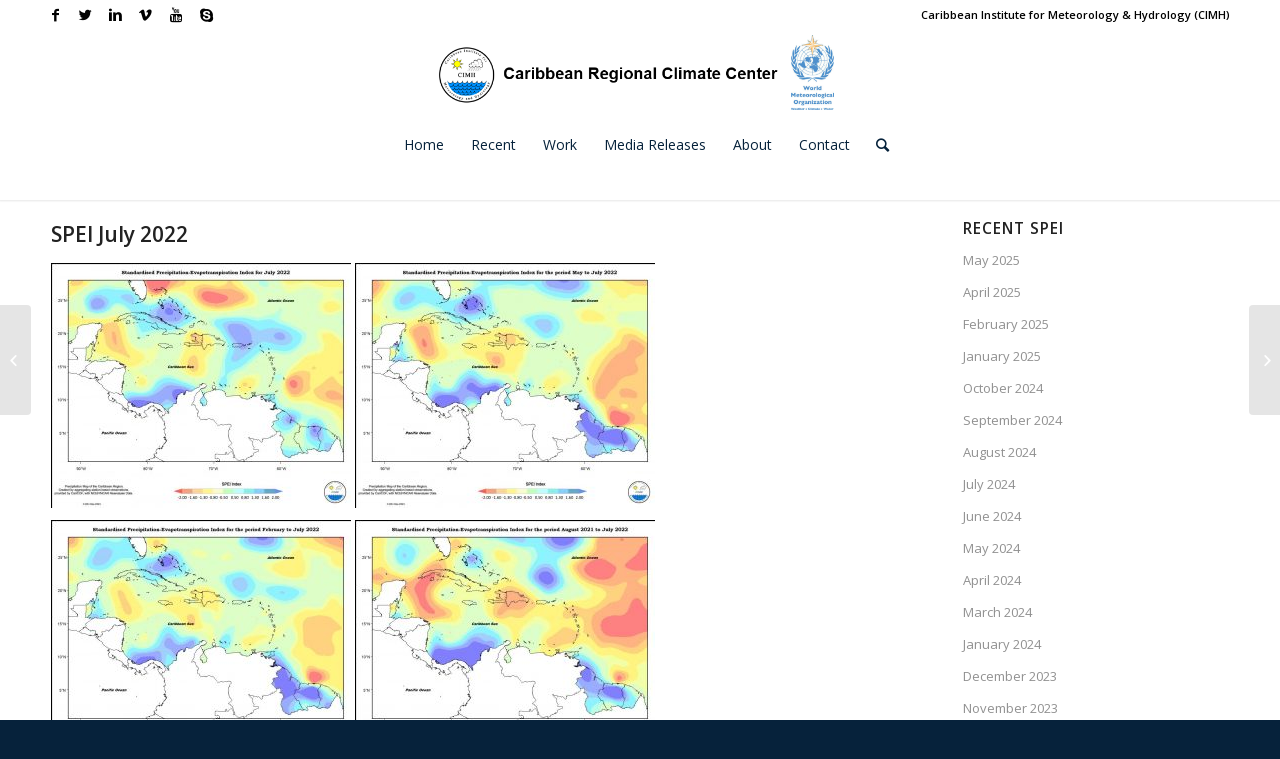

--- FILE ---
content_type: text/html; charset=UTF-8
request_url: https://rcc.cimh.edu.bb/spei-july-2022/
body_size: 15253
content:
<!DOCTYPE html>
<html lang="en-US" prefix="og: http://ogp.me/ns#" class="html_stretched responsive av-preloader-disabled av-default-lightbox  html_header_top html_logo_center html_bottom_nav_header html_menu_right html_slim html_header_sticky html_header_shrinking html_header_topbar_active html_mobile_menu_phone html_header_searchicon html_content_align_center html_header_unstick_top_disabled html_header_stretch_disabled html_minimal_header html_minimal_header_shadow html_av-submenu-hidden html_av-submenu-display-click html_av-overlay-side html_av-overlay-side-classic html_av-submenu-noclone html_entry_id_21732 av-no-preview html_text_menu_active ">
<head>
<meta charset="UTF-8" />


<!-- mobile setting -->
<meta name="viewport" content="width=device-width, initial-scale=1, maximum-scale=1">

<!-- Scripts/CSS and wp_head hook -->
<title>SPEI July 2022 &#8211; Caribbean Regional Climate Centre</title>

<!-- This site is optimized with the Yoast WordPress SEO Premium plugin v2.2.1 - https://yoast.com/wordpress/plugins/seo/ -->
<meta name="robots" content="noodp,noydir"/>
<link rel="canonical" href="https://rcc.cimh.edu.bb/spei-july-2022/" />
<meta property="og:locale" content="en_US" />
<meta property="og:type" content="article" />
<meta property="og:title" content="SPEI July 2022 | Caribbean Regional Climate Centre" />
<meta property="og:description" content="      Related" />
<meta property="og:url" content="https://rcc.cimh.edu.bb/spei-july-2022/" />
<meta property="og:site_name" content="Caribbean Regional Climate Centre" />
<meta property="article:publisher" content="https://www.facebook.com/CIMHbb/" />
<meta property="article:section" content="Climate Monitoring" />
<meta property="article:published_time" content="2023-03-29T17:52:29+00:00" />
<meta property="article:modified_time" content="2023-03-29T17:52:35+00:00" />
<meta property="og:updated_time" content="2023-03-29T17:52:35+00:00" />
<meta property="og:image" content="https://rcc.cimh.edu.bb/files/2023/03/SPEI_1_July2022-1month-300x245.jpg" />
<meta property="og:image" content="https://rcc.cimh.edu.bb/files/2023/03/SPEI_3_theperiodMaytoJuly2022-3month-300x245.jpg" />
<meta property="og:image" content="https://rcc.cimh.edu.bb/files/2023/03/SPEI_6_theperiodFebruarytoJuly2022-6month-300x245.jpg" />
<meta property="og:image" content="https://rcc.cimh.edu.bb/files/2023/03/SPEI_12_theperiodAugust2021toJuly2022-12month-300x245.jpg" />
<meta property="og:image" content="https://rcc.cimh.edu.bb/files/2023/03/SPEI_24_theperiodAugust2020toJuly2022-24month-300x245.jpg" />
<meta name="twitter:card" content="summary_large_image"/>
<meta name="twitter:description" content="      Related"/>
<meta name="twitter:title" content="SPEI July 2022 | Caribbean Regional Climate Centre"/>
<meta name="twitter:site" content="@CIMHbb"/>
<meta name="twitter:domain" content="Caribbean Regional Climate Centre"/>
<meta name="twitter:image:src" content="https://rcc.cimh.edu.bb/files/2023/03/SPEI_1_July2022-1month-300x245.jpg"/>
<meta name="twitter:creator" content="@CIMHbb"/>
<!-- / Yoast WordPress SEO Premium plugin. -->

<link rel='dns-prefetch' href='//s0.wp.com' />
<link rel='dns-prefetch' href='//secure.gravatar.com' />
<link rel='dns-prefetch' href='//s.w.org' />
<link rel="alternate" type="application/rss+xml" title="Caribbean Regional Climate Centre &raquo; Feed" href="https://rcc.cimh.edu.bb/feed/" />
<link rel="alternate" type="application/rss+xml" title="Caribbean Regional Climate Centre &raquo; Comments Feed" href="https://rcc.cimh.edu.bb/comments/feed/" />
<link rel="alternate" type="text/calendar" title="Caribbean Regional Climate Centre &raquo; iCal Feed" href="https://rcc.cimh.edu.bb/events/?ical=1" />

<!-- google webfont font replacement -->
<link rel='stylesheet' id='avia-google-webfont' href='//fonts.googleapis.com/css?family=Open+Sans:400,600' type='text/css' media='all'/> 
		<script type="text/javascript">
			window._wpemojiSettings = {"baseUrl":"https:\/\/s.w.org\/images\/core\/emoji\/2.3\/72x72\/","ext":".png","svgUrl":"https:\/\/s.w.org\/images\/core\/emoji\/2.3\/svg\/","svgExt":".svg","source":{"concatemoji":"https:\/\/rcc.cimh.edu.bb\/wp-includes\/js\/wp-emoji-release.min.js?ver=4.8"}};
			!function(a,b,c){function d(a){var b,c,d,e,f=String.fromCharCode;if(!k||!k.fillText)return!1;switch(k.clearRect(0,0,j.width,j.height),k.textBaseline="top",k.font="600 32px Arial",a){case"flag":return k.fillText(f(55356,56826,55356,56819),0,0),b=j.toDataURL(),k.clearRect(0,0,j.width,j.height),k.fillText(f(55356,56826,8203,55356,56819),0,0),c=j.toDataURL(),b===c&&(k.clearRect(0,0,j.width,j.height),k.fillText(f(55356,57332,56128,56423,56128,56418,56128,56421,56128,56430,56128,56423,56128,56447),0,0),b=j.toDataURL(),k.clearRect(0,0,j.width,j.height),k.fillText(f(55356,57332,8203,56128,56423,8203,56128,56418,8203,56128,56421,8203,56128,56430,8203,56128,56423,8203,56128,56447),0,0),c=j.toDataURL(),b!==c);case"emoji4":return k.fillText(f(55358,56794,8205,9794,65039),0,0),d=j.toDataURL(),k.clearRect(0,0,j.width,j.height),k.fillText(f(55358,56794,8203,9794,65039),0,0),e=j.toDataURL(),d!==e}return!1}function e(a){var c=b.createElement("script");c.src=a,c.defer=c.type="text/javascript",b.getElementsByTagName("head")[0].appendChild(c)}var f,g,h,i,j=b.createElement("canvas"),k=j.getContext&&j.getContext("2d");for(i=Array("flag","emoji4"),c.supports={everything:!0,everythingExceptFlag:!0},h=0;h<i.length;h++)c.supports[i[h]]=d(i[h]),c.supports.everything=c.supports.everything&&c.supports[i[h]],"flag"!==i[h]&&(c.supports.everythingExceptFlag=c.supports.everythingExceptFlag&&c.supports[i[h]]);c.supports.everythingExceptFlag=c.supports.everythingExceptFlag&&!c.supports.flag,c.DOMReady=!1,c.readyCallback=function(){c.DOMReady=!0},c.supports.everything||(g=function(){c.readyCallback()},b.addEventListener?(b.addEventListener("DOMContentLoaded",g,!1),a.addEventListener("load",g,!1)):(a.attachEvent("onload",g),b.attachEvent("onreadystatechange",function(){"complete"===b.readyState&&c.readyCallback()})),f=c.source||{},f.concatemoji?e(f.concatemoji):f.wpemoji&&f.twemoji&&(e(f.twemoji),e(f.wpemoji)))}(window,document,window._wpemojiSettings);
		</script>
		<style type="text/css">
img.wp-smiley,
img.emoji {
	display: inline !important;
	border: none !important;
	box-shadow: none !important;
	height: 1em !important;
	width: 1em !important;
	margin: 0 .07em !important;
	vertical-align: -0.1em !important;
	background: none !important;
	padding: 0 !important;
}
</style>
<link rel='stylesheet' id='tribe-tooltip-css'  href='https://rcc.cimh.edu.bb/wp-content/plugins/the-events-calendar/common/src/resources/css/tooltip.min.css?ver=4.9.11' type='text/css' media='all' />
<link rel='stylesheet' id='avia-bbpress-css'  href='https://rcc.cimh.edu.bb/wp-content/themes/enfold/config-bbpress/bbpress-mod.css?ver=4.8' type='text/css' media='all' />
<link rel='stylesheet' id='dashicons-css'  href='https://rcc.cimh.edu.bb/wp-includes/css/dashicons.min.css?ver=4.8' type='text/css' media='all' />
<link rel='stylesheet' id='avia-grid-css'  href='https://rcc.cimh.edu.bb/wp-content/themes/enfold/css/grid.css?ver=4.1' type='text/css' media='all' />
<link rel='stylesheet' id='avia-base-css'  href='https://rcc.cimh.edu.bb/wp-content/themes/enfold/css/base.css?ver=4.1' type='text/css' media='all' />
<link rel='stylesheet' id='avia-layout-css'  href='https://rcc.cimh.edu.bb/wp-content/themes/enfold/css/layout.css?ver=4.1' type='text/css' media='all' />
<link rel='stylesheet' id='avia-scs-css'  href='https://rcc.cimh.edu.bb/wp-content/themes/enfold/css/shortcodes.css?ver=4.1' type='text/css' media='all' />
<link rel='stylesheet' id='avia-popup-css-css'  href='https://rcc.cimh.edu.bb/wp-content/themes/enfold/js/aviapopup/magnific-popup.css?ver=4.1' type='text/css' media='screen' />
<link rel='stylesheet' id='avia-media-css'  href='https://rcc.cimh.edu.bb/wp-content/themes/enfold/js/mediaelement/skin-1/mediaelementplayer.css?ver=4.1' type='text/css' media='screen' />
<link rel='stylesheet' id='avia-print-css'  href='https://rcc.cimh.edu.bb/wp-content/themes/enfold/css/print.css?ver=4.1' type='text/css' media='print' />
<link rel='stylesheet' id='avia-dynamic-css'  href='https://rcc.cimh.edu.bb/files/dynamic_avia/enfold_child.css?ver=5e1c7fea1ac4d' type='text/css' media='all' />
<link rel='stylesheet' id='avia-custom-css'  href='https://rcc.cimh.edu.bb/wp-content/themes/enfold/css/custom.css?ver=4.1' type='text/css' media='all' />
<link rel='stylesheet' id='avia-style-css'  href='https://rcc.cimh.edu.bb/wp-content/themes/enfold-child/style.css?ver=4.1' type='text/css' media='all' />
<link rel='stylesheet' id='jetpack-widget-social-icons-styles-css'  href='https://rcc.cimh.edu.bb/wp-content/plugins/jetpack/modules/widgets/social-icons/social-icons.css?ver=20170506' type='text/css' media='all' />
<link rel='stylesheet' id='avia-events-cal-css'  href='https://rcc.cimh.edu.bb/wp-content/themes/enfold/config-events-calendar/event-mod.css?ver=4.8' type='text/css' media='all' />
<!--[if lte IE 8]>
<link rel='stylesheet' id='jetpack-carousel-ie8fix-css'  href='https://rcc.cimh.edu.bb/wp-content/plugins/jetpack/modules/carousel/jetpack-carousel-ie8fix.css?ver=20121024' type='text/css' media='all' />
<![endif]-->
<link rel='stylesheet' id='social-logos-css'  href='https://rcc.cimh.edu.bb/wp-content/plugins/jetpack/_inc/social-logos/social-logos.min.css?ver=1' type='text/css' media='all' />
<link rel='stylesheet' id='jetpack_css-css'  href='https://rcc.cimh.edu.bb/wp-content/plugins/jetpack/css/jetpack.css?ver=6.2.1' type='text/css' media='all' />
<script type='text/javascript' src='https://rcc.cimh.edu.bb/wp-includes/js/jquery/jquery.js?ver=1.12.4'></script>
<script type='text/javascript' src='https://rcc.cimh.edu.bb/wp-includes/js/jquery/jquery-migrate.min.js?ver=1.4.1'></script>
<script type='text/javascript'>
/* <![CDATA[ */
var related_posts_js_options = {"post_heading":"h4"};
/* ]]> */
</script>
<script type='text/javascript' src='https://rcc.cimh.edu.bb/wp-content/plugins/jetpack/_inc/build/related-posts/related-posts.min.js?ver=20150408'></script>
<script type='text/javascript' src='https://rcc.cimh.edu.bb/wp-content/themes/enfold/js/avia-compat.js?ver=4.1'></script>
<script type='text/javascript' src='https://rcc.cimh.edu.bb/wp-content/plugins/jetpack/_inc/build/spin.min.js?ver=1.3'></script>
<script type='text/javascript' src='https://rcc.cimh.edu.bb/wp-content/plugins/jetpack/_inc/build/jquery.spin.min.js?ver=1.3'></script>
<link rel='https://api.w.org/' href='https://rcc.cimh.edu.bb/wp-json/' />
<link rel="EditURI" type="application/rsd+xml" title="RSD" href="https://rcc.cimh.edu.bb/xmlrpc.php?rsd" />
<link rel="wlwmanifest" type="application/wlwmanifest+xml" href="https://rcc.cimh.edu.bb/wp-includes/wlwmanifest.xml" /> 
<meta name="generator" content="WordPress 4.8" />
<link rel='shortlink' href='https://wp.me/p6UpJO-5Ew' />
<link rel="alternate" type="application/json+oembed" href="https://rcc.cimh.edu.bb/wp-json/oembed/1.0/embed?url=https%3A%2F%2Frcc.cimh.edu.bb%2Fspei-july-2022%2F" />
<link rel="alternate" type="text/xml+oembed" href="https://rcc.cimh.edu.bb/wp-json/oembed/1.0/embed?url=https%3A%2F%2Frcc.cimh.edu.bb%2Fspei-july-2022%2F&#038;format=xml" />
<meta name="tec-api-version" content="v1"><meta name="tec-api-origin" content="https://rcc.cimh.edu.bb"><link rel="https://theeventscalendar.com/" href="https://rcc.cimh.edu.bb/wp-json/tribe/events/v1/" />
<link rel='dns-prefetch' href='//v0.wordpress.com'/>
<style type='text/css'>img#wpstats{display:none}</style><link rel="profile" href="http://gmpg.org/xfn/11" />
<link rel="alternate" type="application/rss+xml" title="Caribbean Regional Climate Centre RSS2 Feed" href="https://rcc.cimh.edu.bb/feed/" />
<link rel="pingback" href="https://rcc.cimh.edu.bb/xmlrpc.php" />
<!--[if lt IE 9]><script src="https://rcc.cimh.edu.bb/wp-content/themes/enfold/js/html5shiv.js"></script><![endif]-->
<link rel="icon" href="https://rcc.cimh.edu.bb/files/2020/01/cimh-logo.png" type="image/png">


<!--
Debugging Info for Theme support: 

Theme: Enfold
Version: 4.1.1
Installed: enfold
AviaFramework Version: 4.6
AviaBuilder Version: 0.9.5
- - - - - - - - - - -
ChildTheme: Enfold Child
ChildTheme Version: 1.0
ChildTheme Installed: enfold

ML:256-PU:14-PLA:13
WP:4.8
Updates: enabled
-->

<style type='text/css'>
@font-face {font-family: 'entypo-fontello'; font-weight: normal; font-style: normal;
src: url('https://rcc.cimh.edu.bb/wp-content/themes/enfold/config-templatebuilder/avia-template-builder/assets/fonts/entypo-fontello.eot?v=3');
src: url('https://rcc.cimh.edu.bb/wp-content/themes/enfold/config-templatebuilder/avia-template-builder/assets/fonts/entypo-fontello.eot?v=3#iefix') format('embedded-opentype'), 
url('https://rcc.cimh.edu.bb/wp-content/themes/enfold/config-templatebuilder/avia-template-builder/assets/fonts/entypo-fontello.woff?v=3') format('woff'), 
url('https://rcc.cimh.edu.bb/wp-content/themes/enfold/config-templatebuilder/avia-template-builder/assets/fonts/entypo-fontello.ttf?v=3') format('truetype'), 
url('https://rcc.cimh.edu.bb/wp-content/themes/enfold/config-templatebuilder/avia-template-builder/assets/fonts/entypo-fontello.svg?v=3#entypo-fontello') format('svg');
} #top .avia-font-entypo-fontello, body .avia-font-entypo-fontello, html body [data-av_iconfont='entypo-fontello']:before{ font-family: 'entypo-fontello'; }
</style><style type="text/css">/** Mega Menu CSS: fs **/</style>
<script>
  (function(i,s,o,g,r,a,m){i['GoogleAnalyticsObject']=r;i[r]=i[r]||function(){
  (i[r].q=i[r].q||[]).push(arguments)},i[r].l=1*new Date();a=s.createElement(o),
  m=s.getElementsByTagName(o)[0];a.async=1;a.src=g;m.parentNode.insertBefore(a,m)
  })(window,document,'script','//www.google-analytics.com/analytics.js','ga');

  ga('create', 'UA-62498146-2', 'auto');
  ga('send', 'pageview');

</script>
</head>




<body id="top" class="post-template-default single single-post postid-21732 single-format-standard stretched open_sans tribe-no-js" itemscope="itemscope" itemtype="https://schema.org/WebPage" >

	
	<div id='wrap_all'>

	
<header id='header' class='all_colors header_color light_bg_color  av_header_top av_logo_center av_bottom_nav_header av_menu_right av_slim av_header_sticky av_header_shrinking av_header_stretch_disabled av_mobile_menu_phone av_header_searchicon av_header_unstick_top_disabled av_seperator_small_border av_minimal_header av_minimal_header_shadow av_alternate_logo_active'  role="banner" itemscope="itemscope" itemtype="https://schema.org/WPHeader" >

		<div id='header_meta' class='container_wrap container_wrap_meta  av_icon_active_left av_extra_header_active av_secondary_right av_phone_active_right av_entry_id_21732'>
		
			      <div class='container'>
			      <ul class='noLightbox social_bookmarks icon_count_6'><li class='social_bookmarks_facebook av-social-link-facebook social_icon_1'><a target='_blank' href='http://facebook.com/CIMHbb' aria-hidden='true' data-av_icon='' data-av_iconfont='entypo-fontello' title='Facebook'><span class='avia_hidden_link_text'>Facebook</span></a></li><li class='social_bookmarks_twitter av-social-link-twitter social_icon_2'><a target='_blank' href='http://twitter.com/CIMHbb' aria-hidden='true' data-av_icon='' data-av_iconfont='entypo-fontello' title='Twitter'><span class='avia_hidden_link_text'>Twitter</span></a></li><li class='social_bookmarks_linkedin av-social-link-linkedin social_icon_3'><a target='_blank' href='http://www.linkedin.com/pub/cimh-barbados/a5/104/15b/en' aria-hidden='true' data-av_icon='' data-av_iconfont='entypo-fontello' title='Linkedin'><span class='avia_hidden_link_text'>Linkedin</span></a></li><li class='social_bookmarks_vimeo av-social-link-vimeo social_icon_4'><a target='_blank' href='http://vimeo.com/cimhtv' aria-hidden='true' data-av_icon='' data-av_iconfont='entypo-fontello' title='Vimeo'><span class='avia_hidden_link_text'>Vimeo</span></a></li><li class='social_bookmarks_youtube av-social-link-youtube social_icon_5'><a target='_blank' href='https://www.youtube.com/user/CIMHTV' aria-hidden='true' data-av_icon='' data-av_iconfont='entypo-fontello' title='Youtube'><span class='avia_hidden_link_text'>Youtube</span></a></li><li class='social_bookmarks_skype av-social-link-skype social_icon_6'><a  href='skype:cimhbb?chat' aria-hidden='true' data-av_icon='' data-av_iconfont='entypo-fontello' title='Skype'><span class='avia_hidden_link_text'>Skype</span></a></li></ul><nav class='sub_menu'  role="navigation" itemscope="itemscope" itemtype="https://schema.org/SiteNavigationElement" ><ul id="avia2-menu" class="menu"><li id="menu-item-1129" class="menu-item menu-item-type-custom menu-item-object-custom menu-item-1129"><a title="CIMH" href="http://cimh.edu.bb">Caribbean Institute for Meteorology &#038; Hydrology (CIMH)</a></li>
</ul></nav>			      </div>
		</div>

		<div  id='header_main' class='container_wrap container_wrap_logo'>
	
        <div class='container av-logo-container'><div class='inner-container'><span class='logo'><a href='https://rcc.cimh.edu.bb/'><img height='100' width='300' src='https://rcc.cimh.edu.bb/files/2020/01/rcc-logo-trans.png' alt='Caribbean Regional Climate Centre' /></a></span></div></div><div id='header_main_alternate' class='container_wrap'><div class='container'><nav class='main_menu' data-selectname='Select a page'  role="navigation" itemscope="itemscope" itemtype="https://schema.org/SiteNavigationElement" ><div class="avia-menu av-main-nav-wrap"><ul id="avia-menu" class="menu av-main-nav"><li id="menu-item-17" class="menu-item menu-item-type-post_type menu-item-object-page menu-item-home menu-item-top-level menu-item-top-level-1"><a href="https://rcc.cimh.edu.bb/" itemprop="url"><span class="avia-bullet"></span><span class="avia-menu-text">Home</span><span class="avia-menu-fx"><span class="avia-arrow-wrap"><span class="avia-arrow"></span></span></span></a></li>
<li id="menu-item-11162" class="menu-item menu-item-type-post_type menu-item-object-page menu-item-top-level menu-item-top-level-2"><a href="https://rcc.cimh.edu.bb/recent/" itemprop="url"><span class="avia-bullet"></span><span class="avia-menu-text">Recent</span><span class="avia-menu-fx"><span class="avia-arrow-wrap"><span class="avia-arrow"></span></span></span></a></li>
<li id="menu-item-11163" class="menu-item menu-item-type-custom menu-item-object-custom menu-item-has-children menu-item-mega-parent  menu-item-top-level menu-item-top-level-3"><a itemprop="url"><span class="avia-bullet"></span><span class="avia-menu-text">Work</span><span class="avia-menu-fx"><span class="avia-arrow-wrap"><span class="avia-arrow"></span></span></span></a>
<div class='avia_mega_div avia_mega6 twelve units'>

<ul class="sub-menu">
	<li id="menu-item-11164" class="menu-item menu-item-type-custom menu-item-object-custom menu-item-has-children avia_mega_menu_columns_6 three units  avia_mega_menu_columns_first"><span class='mega_menu_title heading-color av-special-font'>Climate Products</span>
	<ul class="sub-menu">
		<li id="menu-item-11166" class="menu-item menu-item-type-post_type menu-item-object-page"><a href="https://rcc.cimh.edu.bb/climate-bulletins-archive/" itemprop="url"><span class="avia-bullet"></span><span class="avia-menu-text">Climate Bulletins</span></a></li>
		<li id="menu-item-11165" class="menu-item menu-item-type-post_type menu-item-object-page"><a href="https://rcc.cimh.edu.bb/climate-monitoring-archive/" itemprop="url"><span class="avia-bullet"></span><span class="avia-menu-text">Climate Monitoring</span></a></li>
		<li id="menu-item-11167" class="menu-item menu-item-type-post_type menu-item-object-page"><a href="https://rcc.cimh.edu.bb/long-range-forecasts-archive/" itemprop="url"><span class="avia-bullet"></span><span class="avia-menu-text">Long Range Forecasts</span></a></li>
	</ul>
</li>
	<li id="menu-item-11190" class="menu-item menu-item-type-custom menu-item-object-custom menu-item-has-children avia_mega_menu_columns_6 three units "><span class='mega_menu_title heading-color av-special-font'>Data Services</span>
	<ul class="sub-menu">
		<li id="menu-item-11193" class="menu-item menu-item-type-custom menu-item-object-custom"><a itemprop="url"><span class="avia-bullet"></span><span class="avia-menu-text">Caribbean Climate database</span></a></li>
		<li id="menu-item-11191" class="menu-item menu-item-type-custom menu-item-object-custom"><a href="http://cid.cimh.edu.bb/" itemprop="url"><span class="avia-bullet"></span><span class="avia-menu-text">Climate Impacts Database</span></a></li>
		<li id="menu-item-11192" class="menu-item menu-item-type-custom menu-item-object-custom"><a href="http://www.cimh.edu.bb/?p=home#monthly.summaries" itemprop="url"><span class="avia-bullet"></span><span class="avia-menu-text">Monthly Weather Summaries</span></a></li>
	</ul>
</li>
	<li id="menu-item-11201" class="menu-item menu-item-type-custom menu-item-object-custom menu-item-has-children avia_mega_menu_columns_6 three units "><span class='mega_menu_title heading-color av-special-font'>Programmes</span>
	<ul class="sub-menu">
		<li id="menu-item-11203" class="menu-item menu-item-type-post_type menu-item-object-page"><a href="https://rcc.cimh.edu.bb/brccc/" itemprop="url"><span class="avia-bullet"></span><span class="avia-menu-text">BRCCC</span></a></li>
		<li id="menu-item-11204" class="menu-item menu-item-type-post_type menu-item-object-page"><a href="https://rcc.cimh.edu.bb/caricof/" itemprop="url"><span class="avia-bullet"></span><span class="avia-menu-text">CariCOF</span></a></li>
		<li id="menu-item-11205" class="menu-item menu-item-type-post_type menu-item-object-page"><a href="https://rcc.cimh.edu.bb/eccc/" itemprop="url"><span class="avia-bullet"></span><span class="avia-menu-text">ECCC</span></a></li>
		<li id="menu-item-11202" class="menu-item menu-item-type-post_type menu-item-object-page"><a href="https://rcc.cimh.edu.bb/ewisacts/" itemprop="url"><span class="avia-bullet"></span><span class="avia-menu-text">EWISACTS</span></a></li>
	</ul>
</li>
	<li id="menu-item-789" class="menu-item menu-item-type-post_type menu-item-object-page avia_mega_menu_columns_6 three units "><span class='mega_menu_title heading-color av-special-font'><a href='https://rcc.cimh.edu.bb/publications/'>Publications</a></span></li>
	<li id="menu-item-4846" class="menu-item menu-item-type-post_type menu-item-object-page avia_mega_menu_columns_6 three units "><span class='mega_menu_title heading-color av-special-font'><a href='https://rcc.cimh.edu.bb/reports/'>Reports</a></span></li>
	<li id="menu-item-790" class="menu-item menu-item-type-post_type menu-item-object-page avia_mega_menu_columns_6 three units avia_mega_menu_columns_last"><span class='mega_menu_title heading-color av-special-font'><a href='https://rcc.cimh.edu.bb/research/'>Research</a></span></li>
</ul>

</div>
</li>
<li id="menu-item-24545" class="menu-item menu-item-type-post_type menu-item-object-page menu-item-top-level menu-item-top-level-4"><a href="https://rcc.cimh.edu.bb/media-releases/" itemprop="url"><span class="avia-bullet"></span><span class="avia-menu-text">Media Releases</span><span class="avia-menu-fx"><span class="avia-arrow-wrap"><span class="avia-arrow"></span></span></span></a></li>
<li id="menu-item-2211" class="menu-item menu-item-type-custom menu-item-object-custom menu-item-has-children menu-item-top-level menu-item-top-level-5"><a itemprop="url"><span class="avia-bullet"></span><span class="avia-menu-text">About</span><span class="avia-menu-fx"><span class="avia-arrow-wrap"><span class="avia-arrow"></span></span></span></a>


<ul class="sub-menu">
	<li id="menu-item-1239" class="menu-item menu-item-type-post_type menu-item-object-page"><a href="https://rcc.cimh.edu.bb/about/about-the-rcc/" itemprop="url"><span class="avia-bullet"></span><span class="avia-menu-text">Organisation</span></a></li>
	<li id="menu-item-1128" class="menu-item menu-item-type-post_type menu-item-object-page"><a href="https://rcc.cimh.edu.bb/about/core-staff/" itemprop="url"><span class="avia-bullet"></span><span class="avia-menu-text">Staff</span></a></li>
</ul>
</li>
<li id="menu-item-788" class="menu-item menu-item-type-post_type menu-item-object-page menu-item-top-level menu-item-top-level-6"><a href="https://rcc.cimh.edu.bb/contact/" itemprop="url"><span class="avia-bullet"></span><span class="avia-menu-text">Contact</span><span class="avia-menu-fx"><span class="avia-arrow-wrap"><span class="avia-arrow"></span></span></span></a></li>
<li id="menu-item-search" class="noMobile menu-item menu-item-search-dropdown menu-item-avia-special">
							<a href="?s=" data-avia-search-tooltip="

&lt;form action=&quot;https://rcc.cimh.edu.bb/&quot; id=&quot;searchform&quot; method=&quot;get&quot; class=&quot;&quot;&gt;
	&lt;div&gt;
		&lt;input type=&quot;submit&quot; value=&quot;&quot; id=&quot;searchsubmit&quot; class=&quot;button avia-font-entypo-fontello&quot; /&gt;
		&lt;input type=&quot;text&quot; id=&quot;s&quot; name=&quot;s&quot; value=&quot;&quot; placeholder='Search' /&gt;
			&lt;/div&gt;
&lt;/form&gt;" aria-hidden='true' data-av_icon='' data-av_iconfont='entypo-fontello'><span class="avia_hidden_link_text">Search</span></a>
	        		   </li><li class="av-burger-menu-main menu-item-avia-special ">
	        			<a href="#">
							<span class="av-hamburger av-hamburger--spin av-js-hamburger">
					        <span class="av-hamburger-box">
						          <span class="av-hamburger-inner"></span>
						          <strong>Menu</strong>
					        </span>
							</span>
						</a>
	        		   </li></ul></div></nav></div> </div> 
		<!-- end container_wrap-->
		</div>
		
		<div class='header_bg'></div>

<!-- end header -->
</header>
		
	<div id='main' class='all_colors' data-scroll-offset='88'>

	
		<div class='container_wrap container_wrap_first main_color sidebar_right'>

			<div class='container template-blog template-single-blog '>

				<main class='content units av-content-small alpha  av-blog-meta-author-disabled av-blog-meta-comments-disabled av-blog-meta-category-disabled av-blog-meta-date-disabled'  role="main" itemscope="itemscope" itemtype="https://schema.org/Blog" >

                    <article class='post-entry post-entry-type-standard post-entry-21732 post-loop-1 post-parity-odd post-entry-last single-big  post-21732 post type-post status-publish format-standard hentry category-climate-monitoring category-spei'  itemscope="itemscope" itemtype="https://schema.org/BlogPosting" itemprop="blogPost" ><div class='blog-meta'></div><div class='entry-content-wrapper clearfix standard-content'><header class="entry-content-header"><h1 class='post-title entry-title'  itemprop="headline" >	<a href='https://rcc.cimh.edu.bb/spei-july-2022/' rel='bookmark' title='Permanent Link: SPEI July 2022'>SPEI July 2022			<span class='post-format-icon minor-meta'></span>	</a></h1><span class='post-meta-infos'><time class='date-container minor-meta updated' >March 29, 2023</time><span class='text-sep text-sep-date'>/</span><span class="blog-categories minor-meta">in <a href="https://rcc.cimh.edu.bb/climate-monitoring/" rel="tag">Climate Monitoring</a>, <a href="https://rcc.cimh.edu.bb/climate-monitoring/spei/" rel="tag">SPEI</a> </span><span class="text-sep text-sep-cat">/</span><span class="blog-author minor-meta">by <span class="entry-author-link" ><span class="vcard author"><span class="fn"><a href="https://rcc.cimh.edu.bb/author/salleyne/" title="Posts by Sherika" rel="author">Sherika</a></span></span></span></span></span></header><div class="entry-content"  itemprop="text" ><p><a href="https://rcc.cimh.edu.bb/files/2023/03/SPEI_1_July2022-1month.jpg"><img data-attachment-id="21726" data-permalink="https://rcc.cimh.edu.bb/spei-july-2022/spei_1_july2022-1month/" data-orig-file="https://rcc.cimh.edu.bb/files/2023/03/SPEI_1_July2022-1month.jpg" data-orig-size="1100,900" data-comments-opened="0" data-image-meta="{&quot;aperture&quot;:&quot;0&quot;,&quot;credit&quot;:&quot;&quot;,&quot;camera&quot;:&quot;&quot;,&quot;caption&quot;:&quot;&quot;,&quot;created_timestamp&quot;:&quot;0&quot;,&quot;copyright&quot;:&quot;&quot;,&quot;focal_length&quot;:&quot;0&quot;,&quot;iso&quot;:&quot;0&quot;,&quot;shutter_speed&quot;:&quot;0&quot;,&quot;title&quot;:&quot;&quot;,&quot;orientation&quot;:&quot;0&quot;}" data-image-title="SPEI_1_July2022-1month" data-image-description="" data-medium-file="https://rcc.cimh.edu.bb/files/2023/03/SPEI_1_July2022-1month-300x245.jpg" data-large-file="https://rcc.cimh.edu.bb/files/2023/03/SPEI_1_July2022-1month-1030x843.jpg" class="alignnone wp-image-21726 size-medium" src="https://rcc.cimh.edu.bb/files/2023/03/SPEI_1_July2022-1month-300x245.jpg" alt="" width="300" height="245" srcset="https://rcc.cimh.edu.bb/files/2023/03/SPEI_1_July2022-1month-300x245.jpg 300w, https://rcc.cimh.edu.bb/files/2023/03/SPEI_1_July2022-1month-768x628.jpg 768w, https://rcc.cimh.edu.bb/files/2023/03/SPEI_1_July2022-1month-1030x843.jpg 1030w, https://rcc.cimh.edu.bb/files/2023/03/SPEI_1_July2022-1month-705x577.jpg 705w, https://rcc.cimh.edu.bb/files/2023/03/SPEI_1_July2022-1month-450x368.jpg 450w, https://rcc.cimh.edu.bb/files/2023/03/SPEI_1_July2022-1month.jpg 1100w" sizes="(max-width: 300px) 100vw, 300px" /></a> <a href="https://rcc.cimh.edu.bb/files/2023/03/SPEI_3_theperiodMaytoJuly2022-3month.jpg"><img data-attachment-id="21727" data-permalink="https://rcc.cimh.edu.bb/spei-july-2022/spei_3_theperiodmaytojuly2022-3month/" data-orig-file="https://rcc.cimh.edu.bb/files/2023/03/SPEI_3_theperiodMaytoJuly2022-3month.jpg" data-orig-size="1100,900" data-comments-opened="0" data-image-meta="{&quot;aperture&quot;:&quot;0&quot;,&quot;credit&quot;:&quot;&quot;,&quot;camera&quot;:&quot;&quot;,&quot;caption&quot;:&quot;&quot;,&quot;created_timestamp&quot;:&quot;0&quot;,&quot;copyright&quot;:&quot;&quot;,&quot;focal_length&quot;:&quot;0&quot;,&quot;iso&quot;:&quot;0&quot;,&quot;shutter_speed&quot;:&quot;0&quot;,&quot;title&quot;:&quot;&quot;,&quot;orientation&quot;:&quot;0&quot;}" data-image-title="SPEI_3_theperiodMaytoJuly2022-3month" data-image-description="" data-medium-file="https://rcc.cimh.edu.bb/files/2023/03/SPEI_3_theperiodMaytoJuly2022-3month-300x245.jpg" data-large-file="https://rcc.cimh.edu.bb/files/2023/03/SPEI_3_theperiodMaytoJuly2022-3month-1030x843.jpg" class="alignnone wp-image-21727 size-medium" src="https://rcc.cimh.edu.bb/files/2023/03/SPEI_3_theperiodMaytoJuly2022-3month-300x245.jpg" alt="" width="300" height="245" srcset="https://rcc.cimh.edu.bb/files/2023/03/SPEI_3_theperiodMaytoJuly2022-3month-300x245.jpg 300w, https://rcc.cimh.edu.bb/files/2023/03/SPEI_3_theperiodMaytoJuly2022-3month-768x628.jpg 768w, https://rcc.cimh.edu.bb/files/2023/03/SPEI_3_theperiodMaytoJuly2022-3month-1030x843.jpg 1030w, https://rcc.cimh.edu.bb/files/2023/03/SPEI_3_theperiodMaytoJuly2022-3month-705x577.jpg 705w, https://rcc.cimh.edu.bb/files/2023/03/SPEI_3_theperiodMaytoJuly2022-3month-450x368.jpg 450w, https://rcc.cimh.edu.bb/files/2023/03/SPEI_3_theperiodMaytoJuly2022-3month.jpg 1100w" sizes="(max-width: 300px) 100vw, 300px" /></a>  <a href="https://rcc.cimh.edu.bb/files/2023/03/SPEI_6_theperiodFebruarytoJuly2022-6month.jpg"><img data-attachment-id="21728" data-permalink="https://rcc.cimh.edu.bb/spei-july-2022/spei_6_theperiodfebruarytojuly2022-6month/" data-orig-file="https://rcc.cimh.edu.bb/files/2023/03/SPEI_6_theperiodFebruarytoJuly2022-6month.jpg" data-orig-size="1100,900" data-comments-opened="0" data-image-meta="{&quot;aperture&quot;:&quot;0&quot;,&quot;credit&quot;:&quot;&quot;,&quot;camera&quot;:&quot;&quot;,&quot;caption&quot;:&quot;&quot;,&quot;created_timestamp&quot;:&quot;0&quot;,&quot;copyright&quot;:&quot;&quot;,&quot;focal_length&quot;:&quot;0&quot;,&quot;iso&quot;:&quot;0&quot;,&quot;shutter_speed&quot;:&quot;0&quot;,&quot;title&quot;:&quot;&quot;,&quot;orientation&quot;:&quot;0&quot;}" data-image-title="SPEI_6_theperiodFebruarytoJuly2022-6month" data-image-description="" data-medium-file="https://rcc.cimh.edu.bb/files/2023/03/SPEI_6_theperiodFebruarytoJuly2022-6month-300x245.jpg" data-large-file="https://rcc.cimh.edu.bb/files/2023/03/SPEI_6_theperiodFebruarytoJuly2022-6month-1030x843.jpg" class="alignnone wp-image-21728 size-medium" src="https://rcc.cimh.edu.bb/files/2023/03/SPEI_6_theperiodFebruarytoJuly2022-6month-300x245.jpg" alt="" width="300" height="245" srcset="https://rcc.cimh.edu.bb/files/2023/03/SPEI_6_theperiodFebruarytoJuly2022-6month-300x245.jpg 300w, https://rcc.cimh.edu.bb/files/2023/03/SPEI_6_theperiodFebruarytoJuly2022-6month-768x628.jpg 768w, https://rcc.cimh.edu.bb/files/2023/03/SPEI_6_theperiodFebruarytoJuly2022-6month-1030x843.jpg 1030w, https://rcc.cimh.edu.bb/files/2023/03/SPEI_6_theperiodFebruarytoJuly2022-6month-705x577.jpg 705w, https://rcc.cimh.edu.bb/files/2023/03/SPEI_6_theperiodFebruarytoJuly2022-6month-450x368.jpg 450w, https://rcc.cimh.edu.bb/files/2023/03/SPEI_6_theperiodFebruarytoJuly2022-6month.jpg 1100w" sizes="(max-width: 300px) 100vw, 300px" /></a> <a href="https://rcc.cimh.edu.bb/files/2023/03/SPEI_12_theperiodAugust2021toJuly2022-12month.jpg"><img data-attachment-id="21729" data-permalink="https://rcc.cimh.edu.bb/spei-july-2022/spei_12_theperiodaugust2021tojuly2022-12month/" data-orig-file="https://rcc.cimh.edu.bb/files/2023/03/SPEI_12_theperiodAugust2021toJuly2022-12month.jpg" data-orig-size="1100,900" data-comments-opened="0" data-image-meta="{&quot;aperture&quot;:&quot;0&quot;,&quot;credit&quot;:&quot;&quot;,&quot;camera&quot;:&quot;&quot;,&quot;caption&quot;:&quot;&quot;,&quot;created_timestamp&quot;:&quot;0&quot;,&quot;copyright&quot;:&quot;&quot;,&quot;focal_length&quot;:&quot;0&quot;,&quot;iso&quot;:&quot;0&quot;,&quot;shutter_speed&quot;:&quot;0&quot;,&quot;title&quot;:&quot;&quot;,&quot;orientation&quot;:&quot;0&quot;}" data-image-title="SPEI_12_theperiodAugust2021toJuly2022-12month" data-image-description="" data-medium-file="https://rcc.cimh.edu.bb/files/2023/03/SPEI_12_theperiodAugust2021toJuly2022-12month-300x245.jpg" data-large-file="https://rcc.cimh.edu.bb/files/2023/03/SPEI_12_theperiodAugust2021toJuly2022-12month-1030x843.jpg" class="alignnone wp-image-21729 size-medium" src="https://rcc.cimh.edu.bb/files/2023/03/SPEI_12_theperiodAugust2021toJuly2022-12month-300x245.jpg" alt="" width="300" height="245" srcset="https://rcc.cimh.edu.bb/files/2023/03/SPEI_12_theperiodAugust2021toJuly2022-12month-300x245.jpg 300w, https://rcc.cimh.edu.bb/files/2023/03/SPEI_12_theperiodAugust2021toJuly2022-12month-768x628.jpg 768w, https://rcc.cimh.edu.bb/files/2023/03/SPEI_12_theperiodAugust2021toJuly2022-12month-1030x843.jpg 1030w, https://rcc.cimh.edu.bb/files/2023/03/SPEI_12_theperiodAugust2021toJuly2022-12month-705x577.jpg 705w, https://rcc.cimh.edu.bb/files/2023/03/SPEI_12_theperiodAugust2021toJuly2022-12month-450x368.jpg 450w, https://rcc.cimh.edu.bb/files/2023/03/SPEI_12_theperiodAugust2021toJuly2022-12month.jpg 1100w" sizes="(max-width: 300px) 100vw, 300px" /></a> <a href="https://rcc.cimh.edu.bb/files/2023/03/SPEI_24_theperiodAugust2020toJuly2022-24month.jpg"><img data-attachment-id="21730" data-permalink="https://rcc.cimh.edu.bb/spei-july-2022/spei_24_theperiodaugust2020tojuly2022-24month/" data-orig-file="https://rcc.cimh.edu.bb/files/2023/03/SPEI_24_theperiodAugust2020toJuly2022-24month.jpg" data-orig-size="1100,900" data-comments-opened="0" data-image-meta="{&quot;aperture&quot;:&quot;0&quot;,&quot;credit&quot;:&quot;&quot;,&quot;camera&quot;:&quot;&quot;,&quot;caption&quot;:&quot;&quot;,&quot;created_timestamp&quot;:&quot;0&quot;,&quot;copyright&quot;:&quot;&quot;,&quot;focal_length&quot;:&quot;0&quot;,&quot;iso&quot;:&quot;0&quot;,&quot;shutter_speed&quot;:&quot;0&quot;,&quot;title&quot;:&quot;&quot;,&quot;orientation&quot;:&quot;0&quot;}" data-image-title="SPEI_24_theperiodAugust2020toJuly2022-24month" data-image-description="" data-medium-file="https://rcc.cimh.edu.bb/files/2023/03/SPEI_24_theperiodAugust2020toJuly2022-24month-300x245.jpg" data-large-file="https://rcc.cimh.edu.bb/files/2023/03/SPEI_24_theperiodAugust2020toJuly2022-24month-1030x843.jpg" class="alignnone wp-image-21730 size-medium" src="https://rcc.cimh.edu.bb/files/2023/03/SPEI_24_theperiodAugust2020toJuly2022-24month-300x245.jpg" alt="" width="300" height="245" srcset="https://rcc.cimh.edu.bb/files/2023/03/SPEI_24_theperiodAugust2020toJuly2022-24month-300x245.jpg 300w, https://rcc.cimh.edu.bb/files/2023/03/SPEI_24_theperiodAugust2020toJuly2022-24month-768x628.jpg 768w, https://rcc.cimh.edu.bb/files/2023/03/SPEI_24_theperiodAugust2020toJuly2022-24month-1030x843.jpg 1030w, https://rcc.cimh.edu.bb/files/2023/03/SPEI_24_theperiodAugust2020toJuly2022-24month-705x577.jpg 705w, https://rcc.cimh.edu.bb/files/2023/03/SPEI_24_theperiodAugust2020toJuly2022-24month-450x368.jpg 450w, https://rcc.cimh.edu.bb/files/2023/03/SPEI_24_theperiodAugust2020toJuly2022-24month.jpg 1100w" sizes="(max-width: 300px) 100vw, 300px" /></a></p>
<div class="sharedaddy sd-sharing-enabled"><div class="robots-nocontent sd-block sd-social sd-social-icon-text sd-sharing"><h3 class="sd-title">Share this:</h3><div class="sd-content"><ul><li class="share-facebook"><a rel="nofollow" data-shared="sharing-facebook-21732" class="share-facebook sd-button share-icon" href="https://rcc.cimh.edu.bb/spei-july-2022/?share=facebook" target="_blank" title="Click to share on Facebook"><span>Facebook</span></a></li><li class="share-twitter"><a rel="nofollow" data-shared="sharing-twitter-21732" class="share-twitter sd-button share-icon" href="https://rcc.cimh.edu.bb/spei-july-2022/?share=twitter" target="_blank" title="Click to share on Twitter"><span>Twitter</span></a></li><li class="share-google-plus-1"><a rel="nofollow" data-shared="sharing-google-21732" class="share-google-plus-1 sd-button share-icon" href="https://rcc.cimh.edu.bb/spei-july-2022/?share=google-plus-1" target="_blank" title="Click to share on Google+"><span>Google</span></a></li><li class="share-linkedin"><a rel="nofollow" data-shared="sharing-linkedin-21732" class="share-linkedin sd-button share-icon" href="https://rcc.cimh.edu.bb/spei-july-2022/?share=linkedin" target="_blank" title="Click to share on LinkedIn"><span>LinkedIn</span></a></li><li class="share-pocket"><a rel="nofollow" data-shared="" class="share-pocket sd-button share-icon" href="https://rcc.cimh.edu.bb/spei-july-2022/?share=pocket" target="_blank" title="Click to share on Pocket"><span>Pocket</span></a></li><li class="share-reddit"><a rel="nofollow" data-shared="" class="share-reddit sd-button share-icon" href="https://rcc.cimh.edu.bb/spei-july-2022/?share=reddit" target="_blank" title="Click to share on Reddit"><span>Reddit</span></a></li><li class="share-tumblr"><a rel="nofollow" data-shared="" class="share-tumblr sd-button share-icon" href="https://rcc.cimh.edu.bb/spei-july-2022/?share=tumblr" target="_blank" title="Click to share on Tumblr"><span>Tumblr</span></a></li><li class="share-pinterest"><a rel="nofollow" data-shared="sharing-pinterest-21732" class="share-pinterest sd-button share-icon" href="https://rcc.cimh.edu.bb/spei-july-2022/?share=pinterest" target="_blank" title="Click to share on Pinterest"><span>Pinterest</span></a></li><li class="share-email"><a rel="nofollow" data-shared="" class="share-email sd-button share-icon" href="https://rcc.cimh.edu.bb/spei-july-2022/?share=email" target="_blank" title="Click to email this to a friend"><span>Email</span></a></li><li class="share-end"></li></ul></div></div></div>
<div id='jp-relatedposts' class='jp-relatedposts' >
	<h3 class="jp-relatedposts-headline"><em>Related</em></h3>
</div></div><footer class="entry-footer"></footer><div class='post_delimiter'></div></div><div class='post_author_timeline'></div><span class='hidden'>
			<span class='av-structured-data'  itemscope="itemscope" itemtype="https://schema.org/ImageObject"  itemprop='image'>
					   <span itemprop='url' >https://rcc.cimh.edu.bb/files/2020/01/rcc-logo-trans.png</span>
					   <span itemprop='height' >0</span>
					   <span itemprop='width' >0</span>
				  </span><span class='av-structured-data'  itemprop="publisher" itemtype="https://schema.org/Organization" itemscope="itemscope" >
				<span itemprop='name'>Sherika</span>
				<span itemprop='logo' itemscope itemtype='http://schema.org/ImageObject'>
				   <span itemprop='url'>https://rcc.cimh.edu.bb/files/2020/01/rcc-logo-trans.png</span>
				 </span>
			  </span><span class='av-structured-data'  itemprop="author" itemscope="itemscope" itemtype="https://schema.org/Person" ><span itemprop='name'>Sherika</span></span><span class='av-structured-data'  itemprop="datePublished" datetime="2023-03-29T17:52:29+00:00" >2023-03-29 17:52:29</span><span class='av-structured-data'  itemprop="dateModified" itemtype="https://schema.org/dateModified" >2023-03-29 17:52:35</span><span class='av-structured-data'  itemprop="mainEntityOfPage" itemtype="https://schema.org/mainEntityOfPage" ><span itemprop='name'>SPEI July 2022</span></span></span></article><div class='single-big'></div>


	        	
	        	
<div class='comment-entry post-entry'>


</div>
				<!--end content-->
				</main>

				<aside class='sidebar sidebar_right smartphones_sidebar_active alpha units'  role="complementary" itemscope="itemscope" itemtype="https://schema.org/WPSideBar" ><div class='inner_sidebar extralight-border'><div id="nav_menu-35" class="widget clearfix widget_nav_menu"><h3 class="widgettitle">Recent SPEI</h3><div class="menu-spei-container"><ul id="menu-spei" class="menu"><li id="menu-item-26649" class="menu-item menu-item-type-post_type menu-item-object-post menu-item-26649"><a href="https://rcc.cimh.edu.bb/spei-may-2025/">May 2025</a></li>
<li id="menu-item-26492" class="menu-item menu-item-type-post_type menu-item-object-post menu-item-26492"><a href="https://rcc.cimh.edu.bb/spei-april-2025/">April 2025</a></li>
<li id="menu-item-26493" class="menu-item menu-item-type-post_type menu-item-object-post menu-item-26493"><a href="https://rcc.cimh.edu.bb/spei-february-2025/">February 2025</a></li>
<li id="menu-item-26494" class="menu-item menu-item-type-post_type menu-item-object-post menu-item-26494"><a href="https://rcc.cimh.edu.bb/spei-january-2025/">January 2025</a></li>
<li id="menu-item-25525" class="menu-item menu-item-type-post_type menu-item-object-post menu-item-25525"><a href="https://rcc.cimh.edu.bb/spei-october-2024/">October 2024</a></li>
<li id="menu-item-25173" class="menu-item menu-item-type-post_type menu-item-object-post menu-item-25173"><a href="https://rcc.cimh.edu.bb/spei-september-2024/">September 2024</a></li>
<li id="menu-item-25153" class="menu-item menu-item-type-post_type menu-item-object-post menu-item-25153"><a href="https://rcc.cimh.edu.bb/spei-august-2024/">August 2024</a></li>
<li id="menu-item-25133" class="menu-item menu-item-type-post_type menu-item-object-post menu-item-25133"><a href="https://rcc.cimh.edu.bb/spei-july-2024/">July 2024</a></li>
<li id="menu-item-24641" class="menu-item menu-item-type-post_type menu-item-object-post menu-item-24641"><a href="https://rcc.cimh.edu.bb/spei-june-2024/">June 2024</a></li>
<li id="menu-item-24439" class="menu-item menu-item-type-post_type menu-item-object-post menu-item-24439"><a href="https://rcc.cimh.edu.bb/spei-may-2024/">May 2024</a></li>
<li id="menu-item-24128" class="menu-item menu-item-type-post_type menu-item-object-post menu-item-24128"><a href="https://rcc.cimh.edu.bb/spei-april-2024/">April 2024</a></li>
<li id="menu-item-24134" class="menu-item menu-item-type-post_type menu-item-object-post menu-item-24134"><a href="https://rcc.cimh.edu.bb/spei-february-2024/">March 2024</a></li>
<li id="menu-item-23732" class="menu-item menu-item-type-post_type menu-item-object-post menu-item-23732"><a href="https://rcc.cimh.edu.bb/spei-january-2024/">January 2024</a></li>
<li id="menu-item-23724" class="menu-item menu-item-type-post_type menu-item-object-post menu-item-23724"><a href="https://rcc.cimh.edu.bb/spei-december-2023/">December 2023</a></li>
<li id="menu-item-23457" class="menu-item menu-item-type-post_type menu-item-object-post menu-item-23457"><a href="https://rcc.cimh.edu.bb/spei-november-2023/">November 2023</a></li>
<li id="menu-item-23437" class="menu-item menu-item-type-post_type menu-item-object-post menu-item-23437"><a href="https://rcc.cimh.edu.bb/spei-october-2023/">October 2023</a></li>
<li id="menu-item-23422" class="menu-item menu-item-type-post_type menu-item-object-post menu-item-23422"><a href="https://rcc.cimh.edu.bb/spei-september-2023/">September 2023</a></li>
<li id="menu-item-21898" class="menu-item menu-item-type-post_type menu-item-object-post menu-item-21898"><a href="https://rcc.cimh.edu.bb/spei-february-2023/">February 2023</a></li>
<li id="menu-item-21878" class="menu-item menu-item-type-post_type menu-item-object-post menu-item-21878"><a href="https://rcc.cimh.edu.bb/spei-january-2023/">January 2023</a></li>
<li id="menu-item-21836" class="menu-item menu-item-type-post_type menu-item-object-post menu-item-21836"><a href="https://rcc.cimh.edu.bb/spei-december-2022/">December 2022</a></li>
<li id="menu-item-21816" class="menu-item menu-item-type-post_type menu-item-object-post menu-item-21816"><a href="https://rcc.cimh.edu.bb/spei-november-2022-2/">November 2022</a></li>
<li id="menu-item-21796" class="menu-item menu-item-type-post_type menu-item-object-post menu-item-21796"><a href="https://rcc.cimh.edu.bb/spei-october-2022/">October 2022</a></li>
<li id="menu-item-21776" class="menu-item menu-item-type-post_type menu-item-object-post menu-item-21776"><a href="https://rcc.cimh.edu.bb/spei-september-2022/">September 2022</a></li>
<li id="menu-item-21856" class="menu-item menu-item-type-post_type menu-item-object-post menu-item-21856"><a href="https://rcc.cimh.edu.bb/spei-august-2022/">August 2022</a></li>
<li id="menu-item-21735" class="menu-item menu-item-type-post_type menu-item-object-post current-menu-item menu-item-21735"><a href="https://rcc.cimh.edu.bb/spei-july-2022/">July 2022</a></li>
<li id="menu-item-21715" class="menu-item menu-item-type-post_type menu-item-object-post menu-item-21715"><a href="https://rcc.cimh.edu.bb/spei-june-2022/">June 2022</a></li>
<li id="menu-item-21694" class="menu-item menu-item-type-post_type menu-item-object-post menu-item-21694"><a href="https://rcc.cimh.edu.bb/spei-may-2022/">May 2022</a></li>
<li id="menu-item-21755" class="menu-item menu-item-type-post_type menu-item-object-post menu-item-21755"><a href="https://rcc.cimh.edu.bb/spei-april-2022/">April 2022</a></li>
<li id="menu-item-19786" class="menu-item menu-item-type-post_type menu-item-object-post menu-item-19786"><a href="https://rcc.cimh.edu.bb/spei-march-2022/">March 2022</a></li>
<li id="menu-item-19647" class="menu-item menu-item-type-post_type menu-item-object-post menu-item-19647"><a href="https://rcc.cimh.edu.bb/spei-february-2022/">February 2022</a></li>
<li id="menu-item-19464" class="menu-item menu-item-type-post_type menu-item-object-post menu-item-19464"><a href="https://rcc.cimh.edu.bb/spei-january-2022/">January 2022</a></li>
<li id="menu-item-19351" class="menu-item menu-item-type-post_type menu-item-object-post menu-item-19351"><a href="https://rcc.cimh.edu.bb/spei-december-2021/">December 2021</a></li>
<li id="menu-item-19200" class="menu-item menu-item-type-post_type menu-item-object-post menu-item-19200"><a href="https://rcc.cimh.edu.bb/spei-november-2021/">November 2021</a></li>
<li id="menu-item-19068" class="menu-item menu-item-type-post_type menu-item-object-post menu-item-19068"><a href="https://rcc.cimh.edu.bb/spei-october-2021/">October 2021</a></li>
<li id="menu-item-18913" class="menu-item menu-item-type-post_type menu-item-object-post menu-item-18913"><a href="https://rcc.cimh.edu.bb/spei-september-2021/">September 2021</a></li>
<li id="menu-item-18779" class="menu-item menu-item-type-post_type menu-item-object-post menu-item-18779"><a href="https://rcc.cimh.edu.bb/spei-august-2021/">August 2021</a></li>
<li id="menu-item-18624" class="menu-item menu-item-type-post_type menu-item-object-post menu-item-18624"><a href="https://rcc.cimh.edu.bb/spei-july-2021/">July 2021</a></li>
<li id="menu-item-18364" class="menu-item menu-item-type-post_type menu-item-object-post menu-item-18364"><a href="https://rcc.cimh.edu.bb/spei-june-2021/">June 2021</a></li>
<li id="menu-item-18222" class="menu-item menu-item-type-post_type menu-item-object-post menu-item-18222"><a href="https://rcc.cimh.edu.bb/spei-may-2021/">May 2021</a></li>
<li id="menu-item-18059" class="menu-item menu-item-type-post_type menu-item-object-post menu-item-18059"><a href="https://rcc.cimh.edu.bb/spei-april-2021/">April 2021</a></li>
<li id="menu-item-17932" class="menu-item menu-item-type-post_type menu-item-object-post menu-item-17932"><a href="https://rcc.cimh.edu.bb/spei-march-2021/">March 2021</a></li>
<li id="menu-item-17921" class="menu-item menu-item-type-post_type menu-item-object-post menu-item-17921"><a href="https://rcc.cimh.edu.bb/spei-february-2021/">February 2021</a></li>
<li id="menu-item-17900" class="menu-item menu-item-type-post_type menu-item-object-post menu-item-17900"><a href="https://rcc.cimh.edu.bb/spei-january-2021/">January 2021</a></li>
<li id="menu-item-17394" class="menu-item menu-item-type-post_type menu-item-object-post menu-item-17394"><a href="https://rcc.cimh.edu.bb/spei-december-2020/">December 2020</a></li>
<li id="menu-item-17118" class="menu-item menu-item-type-post_type menu-item-object-post menu-item-17118"><a href="https://rcc.cimh.edu.bb/spei-october-2020/">October 2020</a></li>
<li id="menu-item-17138" class="menu-item menu-item-type-post_type menu-item-object-post menu-item-17138"><a href="https://rcc.cimh.edu.bb/spei-september-2020/">September 2020</a></li>
<li id="menu-item-16869" class="menu-item menu-item-type-post_type menu-item-object-post menu-item-16869"><a href="https://rcc.cimh.edu.bb/spei-august-2020/">August 2020</a></li>
<li id="menu-item-16710" class="menu-item menu-item-type-post_type menu-item-object-post menu-item-16710"><a href="https://rcc.cimh.edu.bb/spei-july-2020/">July 2020</a></li>
<li id="menu-item-16527" class="menu-item menu-item-type-post_type menu-item-object-post menu-item-16527"><a href="https://rcc.cimh.edu.bb/spei-june-2020/">June 2020</a></li>
<li id="menu-item-16549" class="menu-item menu-item-type-post_type menu-item-object-post menu-item-16549"><a href="https://rcc.cimh.edu.bb/spei-may-2020/">May 2020</a></li>
<li id="menu-item-16239" class="menu-item menu-item-type-post_type menu-item-object-post menu-item-16239"><a href="https://rcc.cimh.edu.bb/spei-april-2020/">April 2020</a></li>
<li id="menu-item-16011" class="menu-item menu-item-type-post_type menu-item-object-post menu-item-16011"><a href="https://rcc.cimh.edu.bb/spei-march-2020/">March 2020</a></li>
<li id="menu-item-15879" class="menu-item menu-item-type-post_type menu-item-object-post menu-item-15879"><a href="https://rcc.cimh.edu.bb/spei-february-2020/">February 2020</a></li>
<li id="menu-item-15659" class="menu-item menu-item-type-post_type menu-item-object-post menu-item-15659"><a href="https://rcc.cimh.edu.bb/spei-january-2020/">January 2020</a></li>
</ul></div></div><div id="nav_menu-88" class="widget clearfix widget_nav_menu"><h3 class="widgettitle">SPEI Archive</h3><div class="menu-spei-archive-container"><ul id="menu-spei-archive" class="menu"><li id="menu-item-11156" class="menu-item menu-item-type-post_type menu-item-object-page menu-item-11156"><a href="https://rcc.cimh.edu.bb/spei-archive/">View All</a></li>
</ul></div></div></div></aside>

			</div><!--end container-->

		</div><!-- close default .container_wrap element -->


						<div class='container_wrap footer_color' id='footer'>

					<div class='container'>

						<div class='flex_column av_one_fifth  first el_before_av_one_fifth'><section id="text-38" class="widget clearfix widget_text"><h3 class="widgettitle">The Caribbean Regional Climate Centre</h3>			<div class="textwidget"><p><a href="https://cimh.edu.bb/">Caribbean Institute for Meteorology and Hydrology</a></p>
<p>Husbands<br />
St. James<br />
Barbados BB23006</p>
<p><strong>CONTACT US</strong><br />
P.O. Box 130<br />
Bridgetown<br />
Barbados</p>
<p>Tel :    +1 (246) 425 1362/3<br />
Fax:    +1 (246) 424 4733<br />
Email: rcc@cimh.edu.bb</p>
</div>
		<span class="seperator extralight-border"></span></section></div><div class='flex_column av_one_fifth  el_after_av_one_fifth  el_before_av_one_fifth '><section id="nav_menu-108" class="widget clearfix widget_nav_menu"><h3 class="widgettitle">Regional Climate Centres</h3><div class="menu-rcc-network-container"><ul id="menu-rcc-network" class="menu"><li id="menu-item-14231" class="menu-item menu-item-type-custom menu-item-object-custom menu-item-14231"><a href="http://acmad.net/rcc/">RCC Africa</a></li>
<li id="menu-item-14233" class="menu-item menu-item-type-custom menu-item-object-custom menu-item-14233"><a href="http://rccnara1.marocmeteo.ma">RCC-Network Northern Africa</a></li>
<li id="menu-item-14227" class="menu-item menu-item-type-custom menu-item-object-custom menu-item-14227"><a href="http://bcc.ncc-cma.net/">RCC Beijing</a></li>
<li id="menu-item-14226" class="menu-item menu-item-type-custom menu-item-object-custom menu-item-14226"><a href="http://rcc.dwd.de/">RCC Europe</a></li>
<li id="menu-item-14232" class="menu-item menu-item-type-custom menu-item-object-custom menu-item-14232"><a href="http://rcc.icpac.net/">RCC IGAD</a></li>
<li id="menu-item-14229" class="menu-item menu-item-type-custom menu-item-object-custom menu-item-14229"><a href="http://neacc.meteinfo.ru/">RCC Moscow</a></li>
<li id="menu-item-14230" class="menu-item menu-item-type-custom menu-item-object-custom menu-item-14230"><a href="http://www.imdpune.gov.in/clim_RCC_LRF/">RCC Pune</a></li>
<li id="menu-item-14235" class="menu-item menu-item-type-custom menu-item-object-custom menu-item-14235"><a href="http://www.crc-sas.org/es/">RCC-Network-SSA</a></li>
<li id="menu-item-14228" class="menu-item menu-item-type-custom menu-item-object-custom menu-item-14228"><a href="http://ds.data.jma.go.jp/tcc/tcc/">RCC Tokyo</a></li>
<li id="menu-item-14234" class="menu-item menu-item-type-custom menu-item-object-custom menu-item-14234"><a href="http://crc-osa.ciifen.org/">RCC-WSA</a></li>
</ul></div><span class="seperator extralight-border"></span></section></div><div class='flex_column av_one_fifth  el_after_av_one_fifth  el_before_av_one_fifth '><section id="nav_menu-110" class="widget clearfix widget_nav_menu"><h3 class="widgettitle">National Meteorological and Hydrological Services</h3><div class="menu-met-and-hydro-services-container"><ul id="menu-met-and-hydro-services" class="menu"><li id="menu-item-14252" class="menu-item menu-item-type-custom menu-item-object-custom menu-item-14252"><a href="http://www.antiguamet.com/">Antigua and Barbuda</a></li>
<li id="menu-item-14253" class="menu-item menu-item-type-custom menu-item-object-custom menu-item-14253"><a href="http://www.barbadosweather.org/">Barbados</a></li>
<li id="menu-item-14254" class="menu-item menu-item-type-custom menu-item-object-custom menu-item-14254"><a href="http://www.hydromet.gov.bz/">Belize</a></li>
<li id="menu-item-14255" class="menu-item menu-item-type-custom menu-item-object-custom menu-item-14255"><a href="http://www.weather.gov.ky/portal/page?_pageid=4421,1&#038;_dad=portal&#038;_schema=PORTAL">Cayman Islands</a></li>
<li id="menu-item-14256" class="menu-item menu-item-type-custom menu-item-object-custom menu-item-14256"><a href="https://rcc.cimh.edu.bb/files/2019/07/Vol-4_issue-_3-_JULY-SEPTEMBER-2019.pdf">Dominica</a></li>
<li id="menu-item-14257" class="menu-item menu-item-type-custom menu-item-object-custom menu-item-14257"><a href="http://www.hydromet.gov.gy/">Guyana</a></li>
<li id="menu-item-14259" class="menu-item menu-item-type-custom menu-item-object-custom menu-item-14259"><a href="http://waterresourcesauthority.com/">Jamaica Hydro</a></li>
<li id="menu-item-14258" class="menu-item menu-item-type-custom menu-item-object-custom menu-item-14258"><a href="http://www.metservice.gov.jm/">Jamaica Met</a></li>
<li id="menu-item-14260" class="menu-item menu-item-type-custom menu-item-object-custom menu-item-14260"><a href="http://www.meteo.an/">Netherland Antilles</a></li>
<li id="menu-item-14261" class="menu-item menu-item-type-custom menu-item-object-custom menu-item-14261"><a href="http://www.weather.kn/">St. Kitts and Nevis</a></li>
<li id="menu-item-14262" class="menu-item menu-item-type-custom menu-item-object-custom menu-item-14262"><a href="http://www.slumet.gov.lc/">Saint Lucia</a></li>
<li id="menu-item-14263" class="menu-item menu-item-type-custom menu-item-object-custom menu-item-14263"><a href="http://www.meteo.vc/">St. Vincent and the Grenadines</a></li>
<li id="menu-item-14264" class="menu-item menu-item-type-custom menu-item-object-custom menu-item-14264"><a href="https://rcc.cimh.edu.bb/files/2019/07/Agromet-Bulletin-July-21-31-2019.pdf">Trinidad and Tobago</a></li>
</ul></div><span class="seperator extralight-border"></span></section></div><div class='flex_column av_one_fifth  el_after_av_one_fifth  el_before_av_one_fifth '><section id="nav_menu-104" class="widget clearfix widget_nav_menu"><h3 class="widgettitle">Other Climate Information Providers</h3><div class="menu-footer-two-container"><ul id="menu-footer-two" class="menu"><li id="menu-item-14052" class="menu-item menu-item-type-custom menu-item-object-custom menu-item-14052"><a href="http://www.caribbeanclimate.bz/">Caribbean Community Climate Change Centre</a></li>
<li id="menu-item-14054" class="menu-item menu-item-type-custom menu-item-object-custom menu-item-14054"><a href="http://www.cavehill.uwi.edu/cermes/default.aspx">Centre for Resource Management and Environmental Studies (UWI Cave Hill)</a></li>
<li id="menu-item-14055" class="menu-item menu-item-type-custom menu-item-object-custom menu-item-14055"><a href="http://ilmasto-opas.fi/en/">Climate Guide (Finnish Meteorological Institute)</a></li>
<li id="menu-item-14056" class="menu-item menu-item-type-custom menu-item-object-custom menu-item-14056"><a href="http://www.metoffice.gov.uk/climate-guide">Climate Guide (Met Office UK)</a></li>
<li id="menu-item-14053" class="menu-item menu-item-type-custom menu-item-object-custom menu-item-14053"><a href="http://myspot.mona.uwi.edu/physics/csgm/home">Climate  Studies Group (UWI Mona)</a></li>
</ul></div><span class="seperator extralight-border"></span></section></div><div class='flex_column av_one_fifth  el_after_av_one_fifth  el_before_av_one_fifth '><section id="nav_menu-103" class="widget clearfix widget_nav_menu"><h3 class="widgettitle">Other Resources</h3><div class="menu-footer-three-container"><ul id="menu-footer-three" class="menu"><li id="menu-item-14048" class="menu-item menu-item-type-custom menu-item-object-custom menu-item-14048"><a href="http://affp.cimh.edu.bb/">Advanced Flood Forecasting Project</a></li>
<li id="menu-item-14049" class="menu-item menu-item-type-custom menu-item-object-custom menu-item-14049"><a href="http://www.star.nesdis.noaa.gov/smcd/emb/ff/HE_CA_3Hour.php">Center for Satellite Applications and Research</a></li>
<li id="menu-item-14051" class="menu-item menu-item-type-custom menu-item-object-custom menu-item-14051"><a href="http://bb02.cimafoundation.org:8080/dewetra/">DEWETRA</a></li>
<li id="menu-item-14045" class="menu-item menu-item-type-custom menu-item-object-custom menu-item-14045"><a href="http://dafc.cimh.edu.bb/">Dust and Aerosol Forecasting Centre</a></li>
<li id="menu-item-14050" class="menu-item menu-item-type-custom menu-item-object-custom menu-item-14050"><a href="http://www.ncep.noaa.gov/">National Centers for Environmental Prediction (NCEP)</a></li>
<li id="menu-item-14044" class="menu-item menu-item-type-custom menu-item-object-custom menu-item-14044"><a href="http://ww3.cimh.edu.bb/">WaveWatch</a></li>
</ul></div><span class="seperator extralight-border"></span></section></div>

					</div>


				<!-- ####### END FOOTER CONTAINER ####### -->
				</div>

	


			

			
				<footer class='container_wrap socket_color' id='socket'  role="contentinfo" itemscope="itemscope" itemtype="https://schema.org/WPFooter" >
                    <div class='container'>

                        <span class='copyright'>© Copyright - Caribbean Regional Climate Centre - Designed by <a href="https://www.facebook.com/wafiq.harris.ashby/">Wafiq Harris-Ashby</a></span>

                        <ul class='noLightbox social_bookmarks icon_count_6'><li class='social_bookmarks_facebook av-social-link-facebook social_icon_1'><a target='_blank' href='http://facebook.com/CIMHbb' aria-hidden='true' data-av_icon='' data-av_iconfont='entypo-fontello' title='Facebook'><span class='avia_hidden_link_text'>Facebook</span></a></li><li class='social_bookmarks_twitter av-social-link-twitter social_icon_2'><a target='_blank' href='http://twitter.com/CIMHbb' aria-hidden='true' data-av_icon='' data-av_iconfont='entypo-fontello' title='Twitter'><span class='avia_hidden_link_text'>Twitter</span></a></li><li class='social_bookmarks_linkedin av-social-link-linkedin social_icon_3'><a target='_blank' href='http://www.linkedin.com/pub/cimh-barbados/a5/104/15b/en' aria-hidden='true' data-av_icon='' data-av_iconfont='entypo-fontello' title='Linkedin'><span class='avia_hidden_link_text'>Linkedin</span></a></li><li class='social_bookmarks_vimeo av-social-link-vimeo social_icon_4'><a target='_blank' href='http://vimeo.com/cimhtv' aria-hidden='true' data-av_icon='' data-av_iconfont='entypo-fontello' title='Vimeo'><span class='avia_hidden_link_text'>Vimeo</span></a></li><li class='social_bookmarks_youtube av-social-link-youtube social_icon_5'><a target='_blank' href='https://www.youtube.com/user/CIMHTV' aria-hidden='true' data-av_icon='' data-av_iconfont='entypo-fontello' title='Youtube'><span class='avia_hidden_link_text'>Youtube</span></a></li><li class='social_bookmarks_skype av-social-link-skype social_icon_6'><a  href='skype:cimhbb?chat' aria-hidden='true' data-av_icon='' data-av_iconfont='entypo-fontello' title='Skype'><span class='avia_hidden_link_text'>Skype</span></a></li></ul><nav class='sub_menu_socket'  role="navigation" itemscope="itemscope" itemtype="https://schema.org/SiteNavigationElement" ><div class="avia3-menu"><ul id="avia3-menu" class="menu"><li id="menu-item-17" class="menu-item menu-item-type-post_type menu-item-object-page menu-item-home menu-item-17"><a href="https://rcc.cimh.edu.bb/">Home</a></li>
<li id="menu-item-11162" class="menu-item menu-item-type-post_type menu-item-object-page menu-item-11162"><a href="https://rcc.cimh.edu.bb/recent/">Recent</a></li>
<li id="menu-item-11163" class="menu-item menu-item-type-custom menu-item-object-custom menu-item-has-children menu-item-11163"><a>Work</a></li>
<li id="menu-item-24545" class="menu-item menu-item-type-post_type menu-item-object-page menu-item-24545"><a href="https://rcc.cimh.edu.bb/media-releases/">Media Releases</a></li>
<li id="menu-item-2211" class="menu-item menu-item-type-custom menu-item-object-custom menu-item-has-children menu-item-2211"><a>About</a></li>
<li id="menu-item-788" class="menu-item menu-item-type-post_type menu-item-object-page menu-item-788"><a href="https://rcc.cimh.edu.bb/contact/">Contact</a></li>
</ul></div></nav>
                    </div>

	            <!-- ####### END SOCKET CONTAINER ####### -->
				</footer>


					<!-- end main -->
		</div>
		
		<a class='avia-post-nav avia-post-prev without-image' href='https://rcc.cimh.edu.bb/spei-difference-july-2022/' >    <span class='label iconfont' aria-hidden='true' data-av_icon='' data-av_iconfont='entypo-fontello'></span>    <span class='entry-info-wrap'>        <span class='entry-info'>            <span class='entry-title'>SPEI Difference July 2022</span>        </span>    </span></a><a class='avia-post-nav avia-post-next without-image' href='https://rcc.cimh.edu.bb/spei-difference-april-2022/' >    <span class='label iconfont' aria-hidden='true' data-av_icon='' data-av_iconfont='entypo-fontello'></span>    <span class='entry-info-wrap'>        <span class='entry-info'>            <span class='entry-title'>SPEI Difference April 2022</span>        </span>    </span></a><!-- end wrap_all --></div>

		<script>
		( function ( body ) {
			'use strict';
			body.className = body.className.replace( /\btribe-no-js\b/, 'tribe-js' );
		} )( document.body );
		</script>
			<div style="display:none">
	</div>

 <script type='text/javascript'>
 /* <![CDATA[ */  
var avia_framework_globals = avia_framework_globals || {};
    avia_framework_globals.frameworkUrl = 'https://rcc.cimh.edu.bb/wp-content/themes/enfold/framework/';
    avia_framework_globals.installedAt = 'https://rcc.cimh.edu.bb/wp-content/themes/enfold/';
    avia_framework_globals.ajaxurl = 'https://rcc.cimh.edu.bb/wp-admin/admin-ajax.php';
/* ]]> */ 
</script>
 
 
<script type='text/javascript'>
 /* <![CDATA[ */  
var avia_framework_globals = avia_framework_globals || {};
	avia_framework_globals.gmap_api = 'AIzaSyAWPx23OT-nwIowknyaQEO57s1q5vq_SWg';
/* ]]> */ 
</script>	
<script> /* <![CDATA[ */var tribe_l10n_datatables = {"aria":{"sort_ascending":": activate to sort column ascending","sort_descending":": activate to sort column descending"},"length_menu":"Show _MENU_ entries","empty_table":"No data available in table","info":"Showing _START_ to _END_ of _TOTAL_ entries","info_empty":"Showing 0 to 0 of 0 entries","info_filtered":"(filtered from _MAX_ total entries)","zero_records":"No matching records found","search":"Search:","all_selected_text":"All items on this page were selected. ","select_all_link":"Select all pages","clear_selection":"Clear Selection.","pagination":{"all":"All","next":"Next","previous":"Previous"},"select":{"rows":{"0":"","_":": Selected %d rows","1":": Selected 1 row"}},"datepicker":{"dayNames":["Sunday","Monday","Tuesday","Wednesday","Thursday","Friday","Saturday"],"dayNamesShort":["Sun","Mon","Tue","Wed","Thu","Fri","Sat"],"dayNamesMin":["S","M","T","W","T","F","S"],"monthNames":["January","February","March","April","May","June","July","August","September","October","November","December"],"monthNamesShort":["January","February","March","April","May","June","July","August","September","October","November","December"],"monthNamesMin":["Jan","Feb","Mar","Apr","May","Jun","Jul","Aug","Sep","Oct","Nov","Dec"],"nextText":"Next","prevText":"Prev","currentText":"Today","closeText":"Done","today":"Today","clear":"Clear"}};var tribe_system_info = {"sysinfo_optin_nonce":"e193105223","clipboard_btn_text":"Copy to clipboard","clipboard_copied_text":"System info copied","clipboard_fail_text":"Press \"Cmd + C\" to copy"};/* ]]> */ </script>
	<script type="text/javascript">
		window.WPCOM_sharing_counts = {"https:\/\/rcc.cimh.edu.bb\/spei-july-2022\/":21732};
	</script>
			<div id="sharing_email" style="display: none;">
		<form action="/spei-july-2022/" method="post">
			<label for="target_email">Send to Email Address</label>
			<input type="email" name="target_email" id="target_email" value="" />

			
				<label for="source_name">Your Name</label>
				<input type="text" name="source_name" id="source_name" value="" />

				<label for="source_email">Your Email Address</label>
				<input type="email" name="source_email" id="source_email" value="" />

						<input type="text" id="jetpack-source_f_name" name="source_f_name" class="input" value="" size="25" autocomplete="off" title="This field is for validation and should not be changed" />
			
			<img style="float: right; display: none" class="loading" src="https://rcc.cimh.edu.bb/wp-content/plugins/jetpack/modules/sharedaddy/images/loading.gif" alt="loading" width="16" height="16" />
			<input type="submit" value="Send Email" class="sharing_send" />
			<a rel="nofollow" href="#cancel" class="sharing_cancel">Cancel</a>

			<div class="errors errors-1" style="display: none;">
				Post was not sent - check your email addresses!			</div>

			<div class="errors errors-2" style="display: none;">
				Email check failed, please try again			</div>

			<div class="errors errors-3" style="display: none;">
				Sorry, your blog cannot share posts by email.			</div>
		</form>
	</div>
<script type='text/javascript' src='https://rcc.cimh.edu.bb/wp-content/plugins/bbpress/templates/default/js/editor.js?ver=2.5.14-6684'></script>
<script type='text/javascript' src='https://s0.wp.com/wp-content/js/devicepx-jetpack.js?ver=202604'></script>
<script type='text/javascript' src='https://secure.gravatar.com/js/gprofiles.js?ver=2026Janaa'></script>
<script type='text/javascript'>
/* <![CDATA[ */
var WPGroHo = {"my_hash":""};
/* ]]> */
</script>
<script type='text/javascript' src='https://rcc.cimh.edu.bb/wp-content/plugins/jetpack/modules/wpgroho.js?ver=4.8'></script>
<script type='text/javascript' src='https://rcc.cimh.edu.bb/wp-content/themes/enfold/js/avia.js?ver=4.1'></script>
<script type='text/javascript' src='https://rcc.cimh.edu.bb/wp-content/themes/enfold/js/shortcodes.js?ver=4.1'></script>
<script type='text/javascript' src='https://rcc.cimh.edu.bb/wp-content/themes/enfold/js/aviapopup/jquery.magnific-popup.min.js?ver=4.1'></script>
<script type='text/javascript'>
/* <![CDATA[ */
var mejsL10n = {"language":"en-US","strings":{"Close":"Close","Fullscreen":"Fullscreen","Turn off Fullscreen":"Turn off Fullscreen","Go Fullscreen":"Go Fullscreen","Download File":"Download File","Download Video":"Download Video","Play":"Play","Pause":"Pause","Captions\/Subtitles":"Captions\/Subtitles","None":"None","Time Slider":"Time Slider","Skip back %1 seconds":"Skip back %1 seconds","Video Player":"Video Player","Audio Player":"Audio Player","Volume Slider":"Volume Slider","Mute Toggle":"Mute Toggle","Unmute":"Unmute","Mute":"Mute","Use Up\/Down Arrow keys to increase or decrease volume.":"Use Up\/Down Arrow keys to increase or decrease volume.","Use Left\/Right Arrow keys to advance one second, Up\/Down arrows to advance ten seconds.":"Use Left\/Right Arrow keys to advance one second, Up\/Down arrows to advance ten seconds."}};
var _wpmejsSettings = {"pluginPath":"\/wp-includes\/js\/mediaelement\/"};
/* ]]> */
</script>
<script type='text/javascript' src='https://rcc.cimh.edu.bb/wp-includes/js/mediaelement/mediaelement-and-player.min.js?ver=2.22.0'></script>
<script type='text/javascript' src='https://rcc.cimh.edu.bb/wp-includes/js/mediaelement/wp-mediaelement.min.js?ver=4.8'></script>
<script type='text/javascript' src='https://rcc.cimh.edu.bb/wp-includes/js/comment-reply.min.js?ver=4.8'></script>
<script type='text/javascript' src='https://rcc.cimh.edu.bb/wp-content/plugins/page-links-to/js/new-tab.min.js?ver=3.1.1'></script>
<script type='text/javascript' src='https://rcc.cimh.edu.bb/wp-includes/js/hoverIntent.min.js?ver=1.8.1'></script>
<script type='text/javascript'>
/* <![CDATA[ */
var megamenu = {"timeout":"300","interval":"100"};
/* ]]> */
</script>
<script type='text/javascript' src='https://rcc.cimh.edu.bb/wp-content/plugins/megamenu/js/maxmegamenu.js?ver=2.4.2'></script>
<script type='text/javascript'>
/* <![CDATA[ */
var jetpackCarouselStrings = {"widths":[370,700,1000,1200,1400,2000],"is_logged_in":"","lang":"en","ajaxurl":"https:\/\/rcc.cimh.edu.bb\/wp-admin\/admin-ajax.php","nonce":"35d487de2d","display_exif":"0","display_geo":"1","single_image_gallery":"1","single_image_gallery_media_file":"","background_color":"black","comment":"Comment","post_comment":"Post Comment","write_comment":"Write a Comment...","loading_comments":"Loading Comments...","download_original":"View full size <span class=\"photo-size\">{0}<span class=\"photo-size-times\">\u00d7<\/span>{1}<\/span>","no_comment_text":"Please be sure to submit some text with your comment.","no_comment_email":"Please provide an email address to comment.","no_comment_author":"Please provide your name to comment.","comment_post_error":"Sorry, but there was an error posting your comment. Please try again later.","comment_approved":"Your comment was approved.","comment_unapproved":"Your comment is in moderation.","camera":"Camera","aperture":"Aperture","shutter_speed":"Shutter Speed","focal_length":"Focal Length","copyright":"Copyright","comment_registration":"1","require_name_email":"1","login_url":"https:\/\/rcc.cimh.edu.bb\/admin\/","blog_id":"1","meta_data":["camera","aperture","shutter_speed","focal_length","copyright"],"local_comments_commenting_as":"<p id=\"jp-carousel-commenting-as\">You must be <a href=\"#\" class=\"jp-carousel-comment-login\">logged in<\/a> to post a comment.<\/p>"};
/* ]]> */
</script>
<script type='text/javascript' src='https://rcc.cimh.edu.bb/wp-content/plugins/jetpack/_inc/build/carousel/jetpack-carousel.min.js?ver=20170209'></script>
<script type='text/javascript' src='https://rcc.cimh.edu.bb/wp-includes/js/wp-embed.min.js?ver=4.8'></script>
<script type='text/javascript'>
/* <![CDATA[ */
var sharing_js_options = {"lang":"en","counts":"1"};
/* ]]> */
</script>
<script type='text/javascript' src='https://rcc.cimh.edu.bb/wp-content/plugins/jetpack/_inc/build/sharedaddy/sharing.min.js?ver=6.2.1'></script>
<script type='text/javascript'>
var windowOpen;
			jQuery( document.body ).on( 'click', 'a.share-facebook', function() {
				// If there's another sharing window open, close it.
				if ( 'undefined' !== typeof windowOpen ) {
					windowOpen.close();
				}
				windowOpen = window.open( jQuery( this ).attr( 'href' ), 'wpcomfacebook', 'menubar=1,resizable=1,width=600,height=400' );
				return false;
			});
var windowOpen;
			jQuery( document.body ).on( 'click', 'a.share-twitter', function() {
				// If there's another sharing window open, close it.
				if ( 'undefined' !== typeof windowOpen ) {
					windowOpen.close();
				}
				windowOpen = window.open( jQuery( this ).attr( 'href' ), 'wpcomtwitter', 'menubar=1,resizable=1,width=600,height=350' );
				return false;
			});
var windowOpen;
			jQuery( document.body ).on( 'click', 'a.share-google-plus-1', function() {
				// If there's another sharing window open, close it.
				if ( 'undefined' !== typeof windowOpen ) {
					windowOpen.close();
				}
				windowOpen = window.open( jQuery( this ).attr( 'href' ), 'wpcomgoogle-plus-1', 'menubar=1,resizable=1,width=480,height=550' );
				return false;
			});
var windowOpen;
			jQuery( document.body ).on( 'click', 'a.share-linkedin', function() {
				// If there's another sharing window open, close it.
				if ( 'undefined' !== typeof windowOpen ) {
					windowOpen.close();
				}
				windowOpen = window.open( jQuery( this ).attr( 'href' ), 'wpcomlinkedin', 'menubar=1,resizable=1,width=580,height=450' );
				return false;
			});
var windowOpen;
			jQuery( document.body ).on( 'click', 'a.share-pocket', function() {
				// If there's another sharing window open, close it.
				if ( 'undefined' !== typeof windowOpen ) {
					windowOpen.close();
				}
				windowOpen = window.open( jQuery( this ).attr( 'href' ), 'wpcompocket', 'menubar=1,resizable=1,width=450,height=450' );
				return false;
			});
var windowOpen;
			jQuery( document.body ).on( 'click', 'a.share-tumblr', function() {
				// If there's another sharing window open, close it.
				if ( 'undefined' !== typeof windowOpen ) {
					windowOpen.close();
				}
				windowOpen = window.open( jQuery( this ).attr( 'href' ), 'wpcomtumblr', 'menubar=1,resizable=1,width=450,height=450' );
				return false;
			});
</script>
<script type='text/javascript' src='https://stats.wp.com/e-202604.js' async='async' defer='defer'></script>
<script type='text/javascript'>
	_stq = window._stq || [];
	_stq.push([ 'view', {v:'ext',j:'1:6.2.1',blog:'102103324',post:'21732',tz:'-4',srv:'rcc.cimh.edu.bb'} ]);
	_stq.push([ 'clickTrackerInit', '102103324', '21732' ]);
</script>
<a href='#top' title='Scroll to top' id='scroll-top-link' aria-hidden='true' data-av_icon='' data-av_iconfont='entypo-fontello'><span class="avia_hidden_link_text">Scroll to top</span></a>

<div id="fb-root"></div>
</body>
</html>
